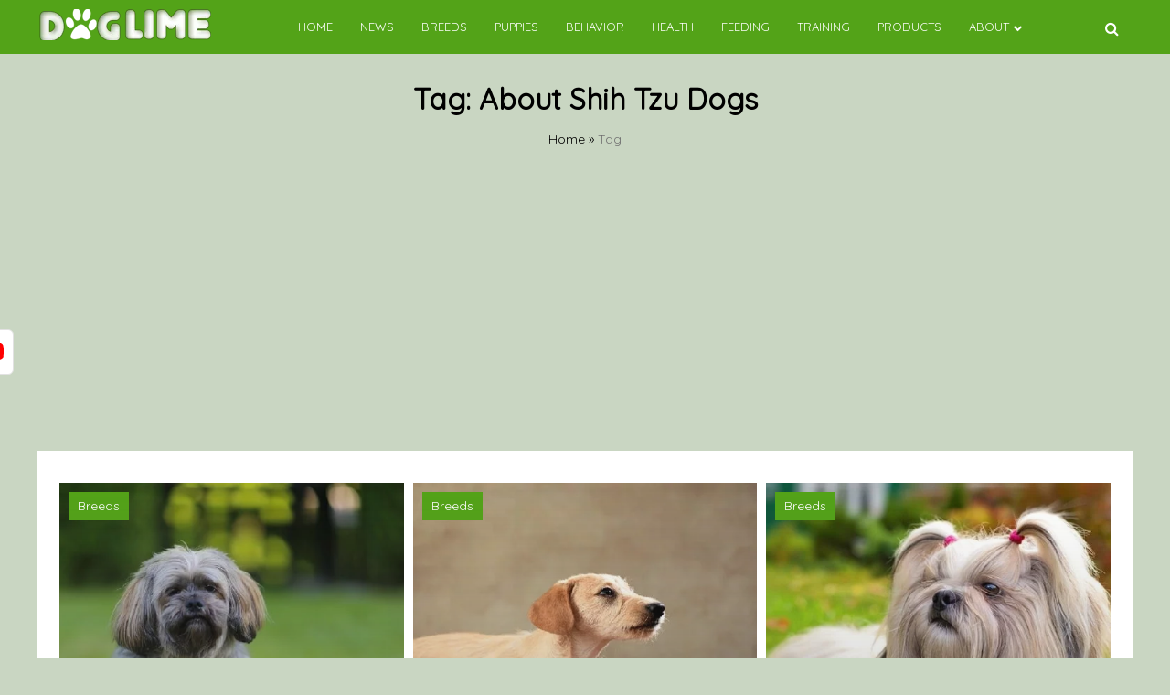

--- FILE ---
content_type: text/html; charset=UTF-8
request_url: https://doglime.com/tag/about-shih-tzu-dogs/
body_size: 8728
content:
<!doctype html><html lang="en-US"><head><meta name="facebook-domain-verification" content="rlmrnb1jpu20j12nx7vee6xhmxevqg" /><meta charset="UTF-8"><link rel="preconnect" href="https://fonts.gstatic.com/" crossorigin /><meta name="viewport" content="width=device-width, initial-scale=1"><link rel="profile" href="https://gmpg.org/xfn/11"><meta name='robots' content='index, follow, max-image-preview:large, max-snippet:-1, max-video-preview:-1' /> <script data-cfasync="false" data-pagespeed-no-defer>var gtm4wp_datalayer_name = "dataLayer";
	var dataLayer = dataLayer || [];</script> <title>About Shih Tzu Dogs Archives - Doglime</title><link rel="canonical" href="https://doglime.com/tag/about-shih-tzu-dogs/" /><meta property="og:locale" content="en_US" /><meta property="og:type" content="article" /><meta property="og:title" content="About Shih Tzu Dogs Archives - Doglime" /><meta property="og:url" content="https://doglime.com/tag/about-shih-tzu-dogs/" /><meta property="og:site_name" content="Doglime" /><meta name="twitter:card" content="summary_large_image" /> <script type="application/ld+json" class="yoast-schema-graph">{"@context":"https://schema.org","@graph":[{"@type":"CollectionPage","@id":"https://doglime.com/tag/about-shih-tzu-dogs/","url":"https://doglime.com/tag/about-shih-tzu-dogs/","name":"About Shih Tzu Dogs Archives - Doglime","isPartOf":{"@id":"https://doglime.com/#website"},"primaryImageOfPage":{"@id":"https://doglime.com/tag/about-shih-tzu-dogs/#primaryimage"},"image":{"@id":"https://doglime.com/tag/about-shih-tzu-dogs/#primaryimage"},"thumbnailUrl":"https://doglime.com/wp-content/uploads/2019/07/Shih-Apso-Lhasa-Apso-and-Shih-Tzu-mix.jpg","breadcrumb":{"@id":"https://doglime.com/tag/about-shih-tzu-dogs/#breadcrumb"},"inLanguage":"en-US"},{"@type":"ImageObject","inLanguage":"en-US","@id":"https://doglime.com/tag/about-shih-tzu-dogs/#primaryimage","url":"https://doglime.com/wp-content/uploads/2019/07/Shih-Apso-Lhasa-Apso-and-Shih-Tzu-mix.jpg","contentUrl":"https://doglime.com/wp-content/uploads/2019/07/Shih-Apso-Lhasa-Apso-and-Shih-Tzu-mix.jpg","width":730,"height":455,"caption":"Image Source: PetGuide"},{"@type":"BreadcrumbList","@id":"https://doglime.com/tag/about-shih-tzu-dogs/#breadcrumb","itemListElement":[{"@type":"ListItem","position":1,"name":"Home","item":"https://doglime.com/"},{"@type":"ListItem","position":2,"name":"About Shih Tzu Dogs"}]},{"@type":"WebSite","@id":"https://doglime.com/#website","url":"https://doglime.com/","name":"Doglime","description":"","publisher":{"@id":"https://doglime.com/#organization"},"potentialAction":[{"@type":"SearchAction","target":{"@type":"EntryPoint","urlTemplate":"https://doglime.com/?s={search_term_string}"},"query-input":{"@type":"PropertyValueSpecification","valueRequired":true,"valueName":"search_term_string"}}],"inLanguage":"en-US"},{"@type":"Organization","@id":"https://doglime.com/#organization","name":"Doglime","url":"https://doglime.com/","logo":{"@type":"ImageObject","inLanguage":"en-US","@id":"https://doglime.com/#/schema/logo/image/","url":"https://doglime.com/wp-content/uploads/2020/11/cropped-cropped-cropped-logodog-1.png","contentUrl":"https://doglime.com/wp-content/uploads/2020/11/cropped-cropped-cropped-logodog-1.png","width":196,"height":34,"caption":"Doglime"},"image":{"@id":"https://doglime.com/#/schema/logo/image/"}}]}</script> <link rel='dns-prefetch' href='//confirmsubscription.com' /><link rel='dns-prefetch' href='//fonts.googleapis.com' /><link rel='dns-prefetch' href='//www.googletagmanager.com' /><link rel="alternate" type="application/rss+xml" title="Doglime &raquo; Feed" href="https://doglime.com/feed/" /><link rel="alternate" type="application/rss+xml" title="Doglime &raquo; Comments Feed" href="https://doglime.com/comments/feed/" /><link rel="alternate" type="application/rss+xml" title="Doglime &raquo; About Shih Tzu Dogs Tag Feed" href="https://doglime.com/tag/about-shih-tzu-dogs/feed/" />
 <script src="[data-uri]" defer></script><script data-optimized="1" src="https://doglime.com/wp-content/plugins/litespeed-cache/assets/js/webfontloader.min.js" defer></script><link data-optimized="2" rel="stylesheet" href="https://doglime.com/wp-content/litespeed/css/77824d7b38e2c12014975289e5c4fd45.css?ver=783b7" /> <script src="https://doglime.com/wp-includes/js/jquery/jquery.min.js?ver=3.7.1" id="jquery-core-js"></script> <link rel="https://api.w.org/" href="https://doglime.com/wp-json/" /><link rel="alternate" title="JSON" type="application/json" href="https://doglime.com/wp-json/wp/v2/tags/1498" /><link rel="EditURI" type="application/rsd+xml" title="RSD" href="https://doglime.com/xmlrpc.php?rsd" /><meta name="generator" content="WordPress 6.6.4" /><meta name="generator" content="Site Kit by Google 1.135.0" /> <script data-cfasync="false" data-pagespeed-no-defer type="text/javascript">var dataLayer_content = {"pagePostType":"post","pagePostType2":"tag-post"};
	dataLayer.push( dataLayer_content );</script> <script data-cfasync="false">(function(w,d,s,l,i){w[l]=w[l]||[];w[l].push({'gtm.start':
new Date().getTime(),event:'gtm.js'});var f=d.getElementsByTagName(s)[0],
j=d.createElement(s),dl=l!='dataLayer'?'&l='+l:'';j.async=true;j.src=
'//www.googletagmanager.com/gtm.js?id='+i+dl;f.parentNode.insertBefore(j,f);
})(window,document,'script','dataLayer','GTM-KWS3ZF4');</script> <link rel="apple-touch-icon" sizes="180x180" href="/wp-content/uploads/fbrfg/apple-touch-icon.png"><link rel="icon" type="image/png" sizes="32x32" href="/wp-content/uploads/fbrfg/favicon-32x32.png"><link rel="icon" type="image/png" sizes="16x16" href="/wp-content/uploads/fbrfg/favicon-16x16.png"><link rel="manifest" href="/wp-content/uploads/fbrfg/site.webmanifest"><link rel="shortcut icon" href="/wp-content/uploads/fbrfg/favicon.ico"><meta name="msapplication-TileColor" content="#da532c"><meta name="msapplication-config" content="/wp-content/uploads/fbrfg/browserconfig.xml"><meta name="theme-color" content="#ffffff"> <script  async src="https://pagead2.googlesyndication.com/pagead/js/adsbygoogle.js?client=ca-pub-7716817431505646" crossorigin="anonymous"></script><link rel="icon" href="https://doglime.com/wp-content/uploads/2019/06/cropped-200-2009868_dog-footprint-icon-dog-clipart-32x32.jpg" sizes="32x32" /><link rel="icon" href="https://doglime.com/wp-content/uploads/2019/06/cropped-200-2009868_dog-footprint-icon-dog-clipart-192x192.jpg" sizes="192x192" /><link rel="apple-touch-icon" href="https://doglime.com/wp-content/uploads/2019/06/cropped-200-2009868_dog-footprint-icon-dog-clipart-180x180.jpg" /><meta name="msapplication-TileImage" content="https://doglime.com/wp-content/uploads/2019/06/cropped-200-2009868_dog-footprint-icon-dog-clipart-270x270.jpg" />
 <script src="[data-uri]" defer></script> </head><body data-rsssl=1 class="archive tag tag-about-shih-tzu-dogs tag-1498 wp-custom-logo hfeed aa-prefix-dogli-">
<noscript><iframe data-lazyloaded="1" src="about:blank" data-src="https://www.googletagmanager.com/ns.html?id=GTM-KW35FCV"
height="0" width="0" style="display:none;visibility:hidden"></iframe></noscript><div id="page" class="site">
<a class="skip-link screen-reader-text" href="#primary">Skip to content</a><header id="masthead" class="site-header"><nav style="position: relative" id="site-navigation" class="main-navigation"><div class="abs navwhite"><div class="container"><div class="bot-nav"><div class="bot-logo">
<a href="https://doglime.com/" class="custom-logo-link" rel="home"><img width="196" height="34" data-src="https://doglime.com/wp-content/uploads/2020/11/cropped-cropped-cropped-logodog-1.png.webp" class="custom-logo lazyload" alt="Doglime" decoding="async" src="[data-uri]" style="--smush-placeholder-width: 196px; --smush-placeholder-aspect-ratio: 196/34;" /><noscript><img width="196" height="34" src="https://doglime.com/wp-content/uploads/2020/11/cropped-cropped-cropped-logodog-1.png.webp" class="custom-logo" alt="Doglime" decoding="async" /></noscript></a><div class="site-title-wrapper"></div></div>
<button class="menu-toggle" aria-controls="primary-menu" aria-expanded="false"
onclick="monal_hamburger(this)" aria-label=" Main Menu" id="hamburger-menu">
<svg width="20" height="20" viewBox="0 0 100 100">
<path class="line line1"
d="M 20,29.000046 H 80.000231 C 80.000231,29.000046 94.498839,28.817352 94.532987,66.711331 94.543142,77.980673 90.966081,81.670246 85.259173,81.668997 79.552261,81.667751 75.000211,74.999942 75.000211,74.999942 L 25.000021,25.000058" />
<path class="line line2" d="M 20,50 H 80" />
<path class="line line3"
d="M 20,70.999954 H 80.000231 C 80.000231,70.999954 94.498839,71.182648 94.532987,33.288669 94.543142,22.019327 90.966081,18.329754 85.259173,18.331003 79.552261,18.332249 75.000211,25.000058 75.000211,25.000058 L 25.000021,74.999942" />
</svg>
</button><div class="menu-container" tabindex="-1">
<button class="menu-close-btn opened" id="close-menu" onclick="menu_close()"><svg
width="20" height="20" viewBox="0 0 100 100">
<path class="line line1"
d="M 20,29.000046 H 80.000231 C 80.000231,29.000046 94.498839,28.817352 94.532987,66.711331 94.543142,77.980673 90.966081,81.670246 85.259173,81.668997 79.552261,81.667751 75.000211,74.999942 75.000211,74.999942 L 25.000021,25.000058">
</path>
<path class=" line line2" d="M 20,50 H 80"></path>
<path class="line line3"
d="M 20,70.999954 H 80.000231 C 80.000231,70.999954 94.498839,71.182648 94.532987,33.288669 94.543142,22.019327 90.966081,18.329754 85.259173,18.331003 79.552261,18.332249 75.000211,25.000058 75.000211,25.000058 L 25.000021,74.999942">
</path>
</svg>
</button><div class="menu-doglime-menu-container"><ul id="primary-menu" class="menu"><li id="menu-item-28064" class="menu-item menu-item-type-post_type menu-item-object-page menu-item-home menu-item-28064"><a href="https://doglime.com/">Home</a></li><li id="menu-item-1502" class="menu-item menu-item-type-taxonomy menu-item-object-category menu-item-1502"><a href="https://doglime.com/category/news/">News</a></li><li id="menu-item-1497" class="menu-item menu-item-type-taxonomy menu-item-object-category menu-item-1497"><a href="https://doglime.com/category/breeds/">Breeds</a></li><li id="menu-item-1501" class="menu-item menu-item-type-taxonomy menu-item-object-category menu-item-1501"><a href="https://doglime.com/category/puppies/">Puppies</a></li><li id="menu-item-1494" class="menu-item menu-item-type-taxonomy menu-item-object-category menu-item-1494"><a href="https://doglime.com/category/behavior/">Behavior</a></li><li id="menu-item-1495" class="menu-item menu-item-type-taxonomy menu-item-object-category menu-item-1495"><a href="https://doglime.com/category/health/">Health</a></li><li id="menu-item-1499" class="menu-item menu-item-type-taxonomy menu-item-object-category menu-item-1499"><a href="https://doglime.com/category/feeding/">Feeding</a></li><li id="menu-item-1500" class="menu-item menu-item-type-taxonomy menu-item-object-category menu-item-1500"><a href="https://doglime.com/category/training/">Training</a></li><li id="menu-item-1498" class="menu-item menu-item-type-taxonomy menu-item-object-category menu-item-1498"><a href="https://doglime.com/category/products/">Products</a></li><li id="menu-item-26571" class="menu-item menu-item-type-custom menu-item-object-custom menu-item-has-children menu-item-26571"><a href="#">About</a><ul class="sub-menu"><li id="menu-item-26567" class="menu-item menu-item-type-post_type menu-item-object-page menu-item-26567"><a href="https://doglime.com/about-us/">About Us</a></li><li id="menu-item-26568" class="menu-item menu-item-type-post_type menu-item-object-page menu-item-26568"><a href="https://doglime.com/advertisement/">Advertise With Us</a></li><li id="menu-item-26569" class="menu-item menu-item-type-post_type menu-item-object-page menu-item-26569"><a href="https://doglime.com/terms-and-condition/">Terms and Condition</a></li><li id="menu-item-26570" class="menu-item menu-item-type-post_type menu-item-object-page menu-item-26570"><a href="https://doglime.com/contact/">Contact Us</a></li></ul></li></ul></div></div>
<button class="bot-search" id="search-open" onclick="monal_searchshow()">
<i class="fa fa-search"></i>
</button><div class="search-glam" id="search-show" tabindex="-1"><div class="container"><div class="search-query"><form role="search" method="get" class="search-form"
action="https://doglime.com"><label>
<span
class="screen-reader-text">Search For: </span>
<input type="search" id="search-input" class="search-field"
placeholder="Search"
value="" name="s">
</label></form>
<button class="cross" onclick="monal_searchremove()">
<i class="fa fa-times"></i>
</button></div></div></div></div></div></div></nav></header><main id="primary" class="site-main"><header class="page-header"><div class="page-description"><h1 class="page-title">Tag: <span>About Shih Tzu Dogs</span></h1><div class="breadcrumb"><a href="https://doglime.com">Home</a> » <span class="current-link">Tag</span></div></div></header><div class="container"><div class="white-box-archive"><div class="glamholder"><div class="cust-bio-full"><div class="glamholder"><div class="glamcol-archive-4"><article id="post-19489" class="post-19489 post type-post status-publish format-standard has-post-thumbnail hentry category-breeds tag-about-shih-tzu-dogs tag-dog-breed-information tag-lhasa-apso tag-mixed-breeds tag-shih-tzu"><div class="slider-gridcont post-margin reveal">
<a href="https://doglime.com/shih-apso/"><div class="slider-container image-height">
<img data-src="https://doglime.com/wp-content/uploads/2019/07/Shih-Apso-Lhasa-Apso-and-Shih-Tzu-mix.jpg.webp" src="[data-uri]" class="lazyload" style="--smush-placeholder-width: 730px; --smush-placeholder-aspect-ratio: 730/455;"><noscript><img src="https://doglime.com/wp-content/uploads/2019/07/Shih-Apso-Lhasa-Apso-and-Shih-Tzu-mix.jpg.webp"></noscript><div class="slider-cat prime-color prime-text">
Breeds</div><div class="slider-desc"><h2> Shih Apso (Lhasa Apso Shih Tzu Mix) Dog Breed Information</h2><small> By: Zina <i class="icon-calendar"
style="margin: 0 5px 0px 10px;"></i>
July 15, 2019 </small></div></div>
</a></div></article></div><div class="glamcol-archive-4"><article id="post-19440" class="post-19440 post type-post status-publish format-standard has-post-thumbnail hentry category-breeds tag-about-dachshund-dog-breed tag-about-shih-tzu-dogs tag-dachshund tag-dog-breed-information tag-dog-breeds-that-start-with-s tag-mixed-breeds"><div class="slider-gridcont post-margin reveal">
<a href="https://doglime.com/schweenie/"><div class="slider-container image-height">
<img data-src="https://doglime.com/wp-content/uploads/2019/07/Schweenie-Shih-Tzu-and-Dachshund-mix.jpg.webp" src="[data-uri]" class="lazyload" style="--smush-placeholder-width: 730px; --smush-placeholder-aspect-ratio: 730/455;"><noscript><img src="https://doglime.com/wp-content/uploads/2019/07/Schweenie-Shih-Tzu-and-Dachshund-mix.jpg.webp"></noscript><div class="slider-cat prime-color prime-text">
Breeds</div><div class="slider-desc"><h2> Schweenie Dog Breed Information</h2><small> By: Zina <i class="icon-calendar"
style="margin: 0 5px 0px 10px;"></i>
July 12, 2019 </small></div></div>
</a></div></article></div><div class="glamcol-archive-4"><article id="post-13277" class="post-13277 post type-post status-publish format-standard has-post-thumbnail hentry category-breeds tag-about-shih-tzu-dogs tag-long-haired-dogs tag-small-sized-dogs"><div class="slider-gridcont post-margin reveal">
<a href="https://doglime.com/shih-tzu-dog-breed/"><div class="slider-container image-height">
<img data-src="https://doglime.com/wp-content/uploads/2019/04/Shih-Tzu.jpg.webp" src="[data-uri]" class="lazyload" style="--smush-placeholder-width: 730px; --smush-placeholder-aspect-ratio: 730/455;"><noscript><img src="https://doglime.com/wp-content/uploads/2019/04/Shih-Tzu.jpg.webp"></noscript><div class="slider-cat prime-color prime-text">
Breeds</div><div class="slider-desc"><h2> Shih Tzu Dog Breed Information</h2><small> By: Kasma <i class="icon-calendar"
style="margin: 0 5px 0px 10px;"></i>
May 1, 2019 </small></div></div>
</a></div></article></div></div><div class=" page-nav"></div></div></div></div></div></main><footer id="colophon" class="site-footer" style="">
<a target="_blank" href="https://www.youtube.com/@Dog-lime" class="youtube-icon-in">
<svg xmlns="http://www.w3.org/2000/svg" width="28" height="28" fill="currentColor" class="bi bi-youtube" viewBox="0 0 16 16">
<path d="M8.051 1.999h.089c.822.003 4.987.033 6.11.335a2.01 2.01 0 0 1 1.415 1.42c.101.38.172.883.22 1.402l.01.104.022.26.008.104c.065.914.073 1.77.074 1.957v.075c-.001.194-.01 1.108-.082 2.06l-.008.105-.009.104c-.05.572-.124 1.14-.235 1.558a2.01 2.01 0 0 1-1.415 1.42c-1.16.312-5.569.334-6.18.335h-.142c-.309 0-1.587-.006-2.927-.052l-.17-.006-.087-.004-.171-.007-.171-.007c-1.11-.049-2.167-.128-2.654-.26a2.01 2.01 0 0 1-1.415-1.419c-.111-.417-.185-.986-.235-1.558L.09 9.82l-.008-.104A31 31 0 0 1 0 7.68v-.123c.002-.215.01-.958.064-1.778l.007-.103.003-.052.008-.104.022-.26.01-.104c.048-.519.119-1.023.22-1.402a2.01 2.01 0 0 1 1.415-1.42c.487-.13 1.544-.21 2.654-.26l.17-.007.172-.006.086-.003.171-.007A100 100 0 0 1 7.858 2zM6.4 5.209v4.818l4.157-2.408z"/>
</svg>
</a><div class="container"><div class="custholder"><div class="custcol-4"></div><div class="custcol-4"></div><div class="custcol-4"></div></div></div><div class="site-info copyright">
<span> 2024 © Doglime  Designed by <a style="color:#fff !important;" href="https://hbtech.ca/" rel="noopener" target="_blank">HB Technology Solutions Ltd</a>
</span></div></footer></div><noscript><iframe data-lazyloaded="1" src="about:blank" data-src="https://www.googletagmanager.com/ns.html?id=GTM-KWS3ZF4" height="0" width="0" style="display:none;visibility:hidden" aria-hidden="true"></iframe></noscript>
 <script data-no-optimize="1">window.lazyLoadOptions=Object.assign({},{threshold:300},window.lazyLoadOptions||{});!function(t,e){"object"==typeof exports&&"undefined"!=typeof module?module.exports=e():"function"==typeof define&&define.amd?define(e):(t="undefined"!=typeof globalThis?globalThis:t||self).LazyLoad=e()}(this,function(){"use strict";function e(){return(e=Object.assign||function(t){for(var e=1;e<arguments.length;e++){var n,a=arguments[e];for(n in a)Object.prototype.hasOwnProperty.call(a,n)&&(t[n]=a[n])}return t}).apply(this,arguments)}function o(t){return e({},at,t)}function l(t,e){return t.getAttribute(gt+e)}function c(t){return l(t,vt)}function s(t,e){return function(t,e,n){e=gt+e;null!==n?t.setAttribute(e,n):t.removeAttribute(e)}(t,vt,e)}function i(t){return s(t,null),0}function r(t){return null===c(t)}function u(t){return c(t)===_t}function d(t,e,n,a){t&&(void 0===a?void 0===n?t(e):t(e,n):t(e,n,a))}function f(t,e){et?t.classList.add(e):t.className+=(t.className?" ":"")+e}function _(t,e){et?t.classList.remove(e):t.className=t.className.replace(new RegExp("(^|\\s+)"+e+"(\\s+|$)")," ").replace(/^\s+/,"").replace(/\s+$/,"")}function g(t){return t.llTempImage}function v(t,e){!e||(e=e._observer)&&e.unobserve(t)}function b(t,e){t&&(t.loadingCount+=e)}function p(t,e){t&&(t.toLoadCount=e)}function n(t){for(var e,n=[],a=0;e=t.children[a];a+=1)"SOURCE"===e.tagName&&n.push(e);return n}function h(t,e){(t=t.parentNode)&&"PICTURE"===t.tagName&&n(t).forEach(e)}function a(t,e){n(t).forEach(e)}function m(t){return!!t[lt]}function E(t){return t[lt]}function I(t){return delete t[lt]}function y(e,t){var n;m(e)||(n={},t.forEach(function(t){n[t]=e.getAttribute(t)}),e[lt]=n)}function L(a,t){var o;m(a)&&(o=E(a),t.forEach(function(t){var e,n;e=a,(t=o[n=t])?e.setAttribute(n,t):e.removeAttribute(n)}))}function k(t,e,n){f(t,e.class_loading),s(t,st),n&&(b(n,1),d(e.callback_loading,t,n))}function A(t,e,n){n&&t.setAttribute(e,n)}function O(t,e){A(t,rt,l(t,e.data_sizes)),A(t,it,l(t,e.data_srcset)),A(t,ot,l(t,e.data_src))}function w(t,e,n){var a=l(t,e.data_bg_multi),o=l(t,e.data_bg_multi_hidpi);(a=nt&&o?o:a)&&(t.style.backgroundImage=a,n=n,f(t=t,(e=e).class_applied),s(t,dt),n&&(e.unobserve_completed&&v(t,e),d(e.callback_applied,t,n)))}function x(t,e){!e||0<e.loadingCount||0<e.toLoadCount||d(t.callback_finish,e)}function M(t,e,n){t.addEventListener(e,n),t.llEvLisnrs[e]=n}function N(t){return!!t.llEvLisnrs}function z(t){if(N(t)){var e,n,a=t.llEvLisnrs;for(e in a){var o=a[e];n=e,o=o,t.removeEventListener(n,o)}delete t.llEvLisnrs}}function C(t,e,n){var a;delete t.llTempImage,b(n,-1),(a=n)&&--a.toLoadCount,_(t,e.class_loading),e.unobserve_completed&&v(t,n)}function R(i,r,c){var l=g(i)||i;N(l)||function(t,e,n){N(t)||(t.llEvLisnrs={});var a="VIDEO"===t.tagName?"loadeddata":"load";M(t,a,e),M(t,"error",n)}(l,function(t){var e,n,a,o;n=r,a=c,o=u(e=i),C(e,n,a),f(e,n.class_loaded),s(e,ut),d(n.callback_loaded,e,a),o||x(n,a),z(l)},function(t){var e,n,a,o;n=r,a=c,o=u(e=i),C(e,n,a),f(e,n.class_error),s(e,ft),d(n.callback_error,e,a),o||x(n,a),z(l)})}function T(t,e,n){var a,o,i,r,c;t.llTempImage=document.createElement("IMG"),R(t,e,n),m(c=t)||(c[lt]={backgroundImage:c.style.backgroundImage}),i=n,r=l(a=t,(o=e).data_bg),c=l(a,o.data_bg_hidpi),(r=nt&&c?c:r)&&(a.style.backgroundImage='url("'.concat(r,'")'),g(a).setAttribute(ot,r),k(a,o,i)),w(t,e,n)}function G(t,e,n){var a;R(t,e,n),a=e,e=n,(t=Et[(n=t).tagName])&&(t(n,a),k(n,a,e))}function D(t,e,n){var a;a=t,(-1<It.indexOf(a.tagName)?G:T)(t,e,n)}function S(t,e,n){var a;t.setAttribute("loading","lazy"),R(t,e,n),a=e,(e=Et[(n=t).tagName])&&e(n,a),s(t,_t)}function V(t){t.removeAttribute(ot),t.removeAttribute(it),t.removeAttribute(rt)}function j(t){h(t,function(t){L(t,mt)}),L(t,mt)}function F(t){var e;(e=yt[t.tagName])?e(t):m(e=t)&&(t=E(e),e.style.backgroundImage=t.backgroundImage)}function P(t,e){var n;F(t),n=e,r(e=t)||u(e)||(_(e,n.class_entered),_(e,n.class_exited),_(e,n.class_applied),_(e,n.class_loading),_(e,n.class_loaded),_(e,n.class_error)),i(t),I(t)}function U(t,e,n,a){var o;n.cancel_on_exit&&(c(t)!==st||"IMG"===t.tagName&&(z(t),h(o=t,function(t){V(t)}),V(o),j(t),_(t,n.class_loading),b(a,-1),i(t),d(n.callback_cancel,t,e,a)))}function $(t,e,n,a){var o,i,r=(i=t,0<=bt.indexOf(c(i)));s(t,"entered"),f(t,n.class_entered),_(t,n.class_exited),o=t,i=a,n.unobserve_entered&&v(o,i),d(n.callback_enter,t,e,a),r||D(t,n,a)}function q(t){return t.use_native&&"loading"in HTMLImageElement.prototype}function H(t,o,i){t.forEach(function(t){return(a=t).isIntersecting||0<a.intersectionRatio?$(t.target,t,o,i):(e=t.target,n=t,a=o,t=i,void(r(e)||(f(e,a.class_exited),U(e,n,a,t),d(a.callback_exit,e,n,t))));var e,n,a})}function B(e,n){var t;tt&&!q(e)&&(n._observer=new IntersectionObserver(function(t){H(t,e,n)},{root:(t=e).container===document?null:t.container,rootMargin:t.thresholds||t.threshold+"px"}))}function J(t){return Array.prototype.slice.call(t)}function K(t){return t.container.querySelectorAll(t.elements_selector)}function Q(t){return c(t)===ft}function W(t,e){return e=t||K(e),J(e).filter(r)}function X(e,t){var n;(n=K(e),J(n).filter(Q)).forEach(function(t){_(t,e.class_error),i(t)}),t.update()}function t(t,e){var n,a,t=o(t);this._settings=t,this.loadingCount=0,B(t,this),n=t,a=this,Y&&window.addEventListener("online",function(){X(n,a)}),this.update(e)}var Y="undefined"!=typeof window,Z=Y&&!("onscroll"in window)||"undefined"!=typeof navigator&&/(gle|ing|ro)bot|crawl|spider/i.test(navigator.userAgent),tt=Y&&"IntersectionObserver"in window,et=Y&&"classList"in document.createElement("p"),nt=Y&&1<window.devicePixelRatio,at={elements_selector:".lazy",container:Z||Y?document:null,threshold:300,thresholds:null,data_src:"src",data_srcset:"srcset",data_sizes:"sizes",data_bg:"bg",data_bg_hidpi:"bg-hidpi",data_bg_multi:"bg-multi",data_bg_multi_hidpi:"bg-multi-hidpi",data_poster:"poster",class_applied:"applied",class_loading:"litespeed-loading",class_loaded:"litespeed-loaded",class_error:"error",class_entered:"entered",class_exited:"exited",unobserve_completed:!0,unobserve_entered:!1,cancel_on_exit:!0,callback_enter:null,callback_exit:null,callback_applied:null,callback_loading:null,callback_loaded:null,callback_error:null,callback_finish:null,callback_cancel:null,use_native:!1},ot="src",it="srcset",rt="sizes",ct="poster",lt="llOriginalAttrs",st="loading",ut="loaded",dt="applied",ft="error",_t="native",gt="data-",vt="ll-status",bt=[st,ut,dt,ft],pt=[ot],ht=[ot,ct],mt=[ot,it,rt],Et={IMG:function(t,e){h(t,function(t){y(t,mt),O(t,e)}),y(t,mt),O(t,e)},IFRAME:function(t,e){y(t,pt),A(t,ot,l(t,e.data_src))},VIDEO:function(t,e){a(t,function(t){y(t,pt),A(t,ot,l(t,e.data_src))}),y(t,ht),A(t,ct,l(t,e.data_poster)),A(t,ot,l(t,e.data_src)),t.load()}},It=["IMG","IFRAME","VIDEO"],yt={IMG:j,IFRAME:function(t){L(t,pt)},VIDEO:function(t){a(t,function(t){L(t,pt)}),L(t,ht),t.load()}},Lt=["IMG","IFRAME","VIDEO"];return t.prototype={update:function(t){var e,n,a,o=this._settings,i=W(t,o);{if(p(this,i.length),!Z&&tt)return q(o)?(e=o,n=this,i.forEach(function(t){-1!==Lt.indexOf(t.tagName)&&S(t,e,n)}),void p(n,0)):(t=this._observer,o=i,t.disconnect(),a=t,void o.forEach(function(t){a.observe(t)}));this.loadAll(i)}},destroy:function(){this._observer&&this._observer.disconnect(),K(this._settings).forEach(function(t){I(t)}),delete this._observer,delete this._settings,delete this.loadingCount,delete this.toLoadCount},loadAll:function(t){var e=this,n=this._settings;W(t,n).forEach(function(t){v(t,e),D(t,n,e)})},restoreAll:function(){var e=this._settings;K(e).forEach(function(t){P(t,e)})}},t.load=function(t,e){e=o(e);D(t,e)},t.resetStatus=function(t){i(t)},t}),function(t,e){"use strict";function n(){e.body.classList.add("litespeed_lazyloaded")}function a(){console.log("[LiteSpeed] Start Lazy Load"),o=new LazyLoad(Object.assign({},t.lazyLoadOptions||{},{elements_selector:"[data-lazyloaded]",callback_finish:n})),i=function(){o.update()},t.MutationObserver&&new MutationObserver(i).observe(e.documentElement,{childList:!0,subtree:!0,attributes:!0})}var o,i;t.addEventListener?t.addEventListener("load",a,!1):t.attachEvent("onload",a)}(window,document);</script><script data-optimized="1" src="https://doglime.com/wp-content/litespeed/js/0969de14976ff10f432960392c25459b.js?ver=783b7" defer></script><script defer src="https://static.cloudflareinsights.com/beacon.min.js/vcd15cbe7772f49c399c6a5babf22c1241717689176015" integrity="sha512-ZpsOmlRQV6y907TI0dKBHq9Md29nnaEIPlkf84rnaERnq6zvWvPUqr2ft8M1aS28oN72PdrCzSjY4U6VaAw1EQ==" data-cf-beacon='{"version":"2024.11.0","token":"4324672c77dd4755b5d4cde11320cee8","r":1,"server_timing":{"name":{"cfCacheStatus":true,"cfEdge":true,"cfExtPri":true,"cfL4":true,"cfOrigin":true,"cfSpeedBrain":true},"location_startswith":null}}' crossorigin="anonymous"></script>
</body></html>
<!-- Page optimized by LiteSpeed Cache @2026-01-10 09:37:21 -->

<!-- Page cached by LiteSpeed Cache 7.7 on 2026-01-10 09:37:21 -->

--- FILE ---
content_type: text/html; charset=utf-8
request_url: https://www.google.com/recaptcha/api2/aframe
body_size: 267
content:
<!DOCTYPE HTML><html><head><meta http-equiv="content-type" content="text/html; charset=UTF-8"></head><body><script nonce="eAxwklDwzAIAkUgVxT_6tw">/** Anti-fraud and anti-abuse applications only. See google.com/recaptcha */ try{var clients={'sodar':'https://pagead2.googlesyndication.com/pagead/sodar?'};window.addEventListener("message",function(a){try{if(a.source===window.parent){var b=JSON.parse(a.data);var c=clients[b['id']];if(c){var d=document.createElement('img');d.src=c+b['params']+'&rc='+(localStorage.getItem("rc::a")?sessionStorage.getItem("rc::b"):"");window.document.body.appendChild(d);sessionStorage.setItem("rc::e",parseInt(sessionStorage.getItem("rc::e")||0)+1);localStorage.setItem("rc::h",'1768627210991');}}}catch(b){}});window.parent.postMessage("_grecaptcha_ready", "*");}catch(b){}</script></body></html>

--- FILE ---
content_type: text/plain
request_url: https://www.google-analytics.com/j/collect?v=1&_v=j102&a=1127434868&t=pageview&_s=1&dl=https%3A%2F%2Fdoglime.com%2Ftag%2Fabout-shih-tzu-dogs%2F&ul=en-us%40posix&dt=About%20Shih%20Tzu%20Dogs%20Archives%20-%20Doglime&sr=1280x720&vp=1280x720&_u=YEBAAEABAAAAACAAI~&jid=1289358795&gjid=1404826808&cid=454521924.1768627210&tid=UA-135010791-1&_gid=1646445559.1768627210&_r=1&_slc=1&gtm=45He61f0h2n81KWS3ZF4v853231675za200zd853231675&gcd=13l3l3l3l1l1&dma=0&tag_exp=103116026~103200004~104527907~104528501~104684208~104684211~105391252~115495939~115938466~115938469~117041588&z=115385204
body_size: -449
content:
2,cG-7ZJFVWJJN7